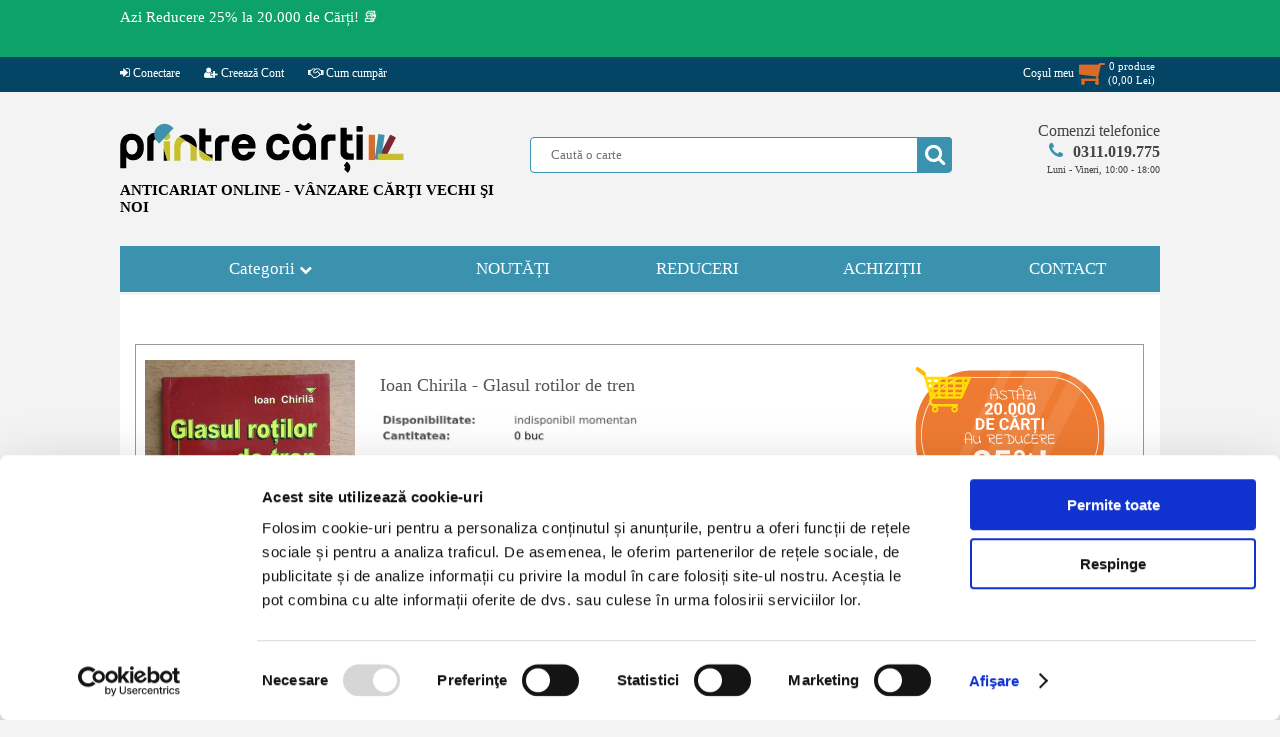

--- FILE ---
content_type: application/x-javascript
request_url: https://consentcdn.cookiebot.com/consentconfig/9dec7c97-ef0c-4856-86aa-b2415b1610b5/printrecarti.ro/configuration.js
body_size: 640
content:
CookieConsent.configuration.tags.push({id:174838673,type:"script",tagID:"",innerHash:"",outerHash:"",tagHash:"6504398429058",url:"https://consent.cookiebot.com/uc.js",resolvedUrl:"https://consent.cookiebot.com/uc.js",cat:[1]});CookieConsent.configuration.tags.push({id:174838674,type:"script",tagID:"",innerHash:"",outerHash:"",tagHash:"14494717732556",url:"https://www.googletagmanager.com/gtag/js?id=AW-974335118",resolvedUrl:"https://www.googletagmanager.com/gtag/js?id=AW-974335118",cat:[4]});CookieConsent.configuration.tags.push({id:174838675,type:"script",tagID:"",innerHash:"",outerHash:"",tagHash:"12112212768059",url:"",resolvedUrl:"",cat:[4]});CookieConsent.configuration.tags.push({id:174838676,type:"script",tagID:"",innerHash:"",outerHash:"",tagHash:"6760532190598",url:"",resolvedUrl:"",cat:[4]});